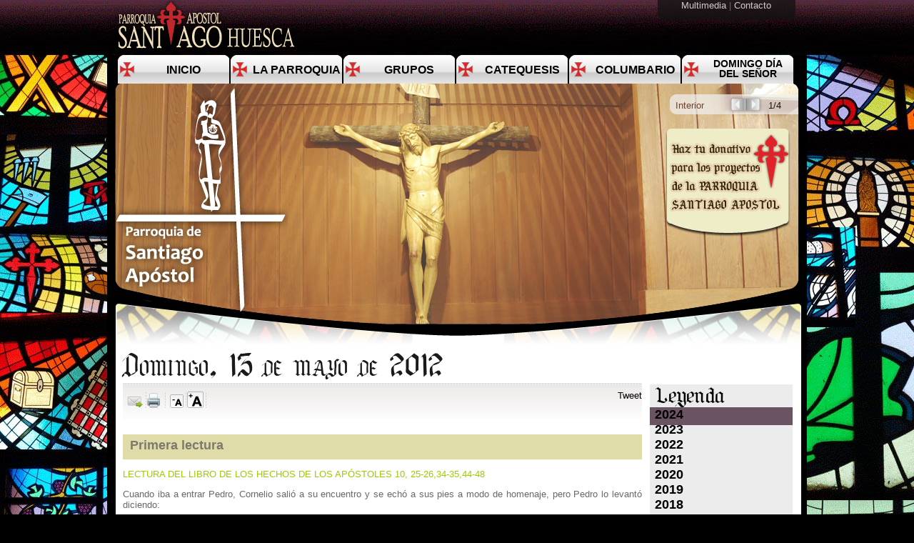

--- FILE ---
content_type: text/html; charset=utf-8
request_url: https://www.parroquiasantiagoapostol.org/domingo/16
body_size: 56850
content:


<!DOCTYPE html PUBLIC "-//W3C//DTD XHTML 1.0 Strict//EN" "http://www.w3.org/TR/xhtml1/DTD/xhtml1-strict.dtd">
<html xmlns="http://www.w3.org/1999/xhtml" xmlns:fb="http://ogp.me/ns/fb#" xml:lang="es">
<head><meta http-equiv="Content-Type" content="text/html; charset=utf-8" /><meta property="og:description" content="Lectura del día Domingo, 13 de mayo de 2012 de la Parroquia de Santiago Apostol de Huesca" /><meta property="og:title" content="Domingo, 13 de mayo de 2012" /><meta http-equiv="Content-Language" content="es" /><link href="/css/estilos.css" rel="stylesheet" type="text/css" /><link href="/superfish/superfish.css" rel="stylesheet" type="text/css" /><link href="/css/nivo-slider.css" rel="stylesheet" type="text/css" /><link href="/fancybox/jquery.fancybox-1.3.4.css" rel="stylesheet" type="text/css" />
    <script type="text/javascript" src="/js/jquery-1.7.1.min.js"></script>
    <script type="text/javascript" src="/js/jquery.easing.1.3.min.js"></script>
    <script type="text/javascript" src="/superfish/jquery.hoverIntent.min.js"></script>
    <script type="text/javascript" src="/fancybox/jquery.fancybox-1.3.4.min.js"></script>
    <script type="text/javascript" src="/superfish/superfish.min.js"></script>
    <script type="text/javascript" src="/js/jquery.nivo.slider.pack.js"></script>
    <script type="text/javascript" src="/js/jquery.imgpreload.min.js"></script>
    <script type="text/javascript">
        $(function () {
            $("ul.sf-menu").superfish({ autoArrows: false });
            $('#slider').nivoSlider({
                effect: "fade",
                controlNav: false,
                keyboardNav: false,
                pauseOnHover: false,
                animSpeed: 1000,
                pauseTime: 5000
            });
            $(".ventanaFancy").fancybox({
                titleShow: false,
                width: 800,
				height: 500,
				autoScale: false
                      
                
                          });
            $(".fotoFancy").fancybox({
                titlePosition: "over",
                padding: 0,
                margin: 20
            });
            $.imgpreload("/img/menu_parroquia.png");
            $("#antCarrusel").click(function (e) {
                $(".nivo-directionNav .nivo-prevNav").click();
                e.preventDefault();
            });
            $("#sigCarrusel").click(function (e) {
                $(".nivo-directionNav .nivo-nextNav").click();
                e.preventDefault();
            });
        });
    </script>
    
    <script type="text/javascript" src="/js/jquery.accordion.source.min.js"></script>
    <script type="text/javascript">
        $(function () {
            $(".acordeon").accordion();
        });
    </script>

	<style type="text/css">

 p.MsoNormal
	{margin-top:0cm;
	margin-right:0cm;
	margin-bottom:10.0pt;
	margin-left:0cm;
	line-height:115%;
	font-size:11.0pt;
	font-family:"Calibri","sans-serif";
	}
	</style>

    <script>
        (function (i, s, o, g, r, a, m) {
            i['GoogleAnalyticsObject'] = r; i[r] = i[r] || function () {
                (i[r].q = i[r].q || []).push(arguments)
            }, i[r].l = 1 * new Date(); a = s.createElement(o),
  m = s.getElementsByTagName(o)[0]; a.async = 1; a.src = g; m.parentNode.insertBefore(a, m)
        })(window, document, 'script', '//www.google-analytics.com/analytics.js', 'ga');

        ga('create', 'UA-50336346-1', 'parroquiasantiagoapostol.org');
        ga('send', 'pageview');

</script>

<style type="text/css">
.fb_edge_comment_widget { margin-left: -150px; }
.fbheader { overflow:hidden; }
#fb_like .fb_reset { display: none; }
</style><title>
	Domingo, 13 de mayo de 2012 - Parroquia Santiago Apostol
</title><meta name="description" content="Lectura del día Domingo, 13 de mayo de 2012 de la Parroquia de Santiago Apostol de Huesca" /><meta name="keywords" content="domingo, parroquia, Santiago, parroquia Santiago, Huesca" /></head>
<body style="background-image: url('/img/fondo_vidriera.jpg'); background-repeat:repeat-x;      background-color: #000000">
    
    <form method="post" action="./16" id="ctl01">
<div class="aspNetHidden">
<input type="hidden" name="__VIEWSTATE" id="__VIEWSTATE" value="/[base64]" />
</div>

<div class="aspNetHidden">

	<input type="hidden" name="__VIEWSTATEGENERATOR" id="__VIEWSTATEGENERATOR" value="E991385C" />
</div>
    <div class="barra_superior">
        <table width="960" align="center" border="0" cellpadding="0" cellspacing="0">
            <tr>
            <td style="width: 688px"><a href="/inicio" ><img src="/img/logo_texto_G.png" /></a></td>
                <td align="right" valign="top" style=" background-image:url('/img/fondo_sup.png'); background-repeat:no-repeat">
              
                   <a href="/multimedia">Multimedia </a> | 
              <a href="/contacto">Contacto </a> &nbsp;&nbsp;&nbsp;&nbsp; &nbsp;&nbsp;&nbsp;&nbsp;   </td>
            </tr>
        </table>
    </div>
    <div class="page">
        <div>
            <div id="menu" class="clear hideSkiplink" style="float: right; margin-right: 0px">
                
            <ul class="sf-menu"><li><a href="/" style="font-size:16px;margin-top:8px;">Inicio</a></li><li><a title="Información sobre la parroquia de Santiago" style="font-size:16px;margin-top:8px;">La Parroquia</a><ul><li><a href="/santiago-apostol">Santiago Apostol</a></li><li><a title="Historia de la parroquia" href="/historia">Historia</a></li><li><a href="/equipo-sacerdotal">Equipo Sacerdotal</a></li><li><a href="../pagina/3/Horarios-de-culto-y-sacramentos">Horarios de culto y sacramentos</a></li><li><a href="/organigrama">Organigrama</a></li><li><a href="../pagina/4/Objetivos">Objetivos</a></li><li><a href="/localizacion">Localización</a></li></ul></li><li><a title="Información para grupos" style="font-size:16px;margin-top:8px;">Grupos</a><ul><li><a href="../pagina/5/Caritas">Cáritas</a></li><li><a href="../pagina/6/Pascua-2012">Liturgia</a></li><li><a href="../pagina/7/Vida-Ascendente">Vida Ascendente</a></li><li><a title="Cofradia" href="../pagina/23/Cofradia-de-Santiago">Cofradia</a></li><li><a href="../pagina/8/Carismaticos">Carismáticos</a></li><li><a href="../pagina/9/Limpieza">Limpieza</a></li><li><a href="../pagina/10/Manos-Unidas">Manos unidas</a></li><li><a href="../pagina/11/Labores">Labores</a></li><li><a href="../pagina/13/Visitadores-enfermos">Visitadores enfermos</a></li><li><a href="../pagina/14/Grupo-matrimonios-Juan-Pablo-II">Matrimonio</a></li><li><a href="../pagina/15/Economia">Economía</a></li><li><a title="Grupo de jóvenes" href="../pagina/29/Grupo-de-jovenes">Grupo de jóvenes</a></li><li><a title="Grupo de Biblia" href="../pagina/30/Grupo-de-Biblia">Grupo de Biblia</a></li></ul></li><li><a href="/catequesis" style="font-size:16px;margin-top:8px;">Catequesis</a><ul><li><a href="/catequesis/1/Grupo-de-comunion-y-confirmacion">Confirmación</a></li><li><a href="/catequesis/2/Catequistas">Comunión</a></li><li><a href="/catequesis/3/Horarios">Horarios</a></li><li><a href="/catequesis/4/Catequesis-familiar">Catequesis familiar</a></li><li><a href="/catequesis/5/Reuniones-de-padres">Reuniones de padres</a></li><li><a href="/catequesis/7/Recursos-adjuntos">Recursos adjuntos</a></li></ul></li><li><a href="../pagina/31/Columbario" style="font-size:16px;margin-top:8px;">Columbario</a></li><li><a href="/domingo" style="font-size:14px;">Domingo día del Señor</a></li></ul></div>
            <div class="clear">
            </div>
            <div style="position: relative">
                <div id="slider" class="nivoSlider">
                    <img src="/img/carrusel/imagen5.jpg" alt="" title="#htmlcaption1" />
                    <img src="/img/carrusel/imagen2.jpg" alt="" title="#htmlcaption2" />
                    <img src="/img/carrusel/imagen3.jpg" alt="" title="#htmlcaption3" />
                    <img src="/img/carrusel/imagen6.jpg" alt="" title="#htmlcaption4" />
                
                </div>
                <div id="htmlcaption1" class="nivo-html-caption">
                    <table style="width: 100%">
                        <tr>
                            <td align="left">
                                <span style="color: #562316">Interior</span>
                            </td>
                            <td>
                                1/4
                            </td>
                        </tr>
                    </table>
                </div>
                <div id="htmlcaption2" class="nivo-html-caption">
                    <table style="width: 100%">
                        <tr>
                            <td align="left">
                                <span style="color: #562316">Fachada</span>
                            </td>
                            <td>
                                2/4
                            </td>
                        </tr>
                    </table>
                </div>
                <div id="htmlcaption3" class="nivo-html-caption">
                    <table style="width: 100%">
                        <tr>
                            <td align="left">
                                <span style="color: #562316">Retablo</span>
                            </td>
                            <td>
                                3/4
                            </td>
                        </tr>
                    </table>
                </div>
              <div id="htmlcaption4" class="nivo-html-caption">
                    <table style="width: 100%">
                        <tr>
                            <td align="left">
                                <span style="color: #562316">La iglesia </span>
                            </td>
                            <td>
                                4/4
                            </td>
                        </tr>
                    </table>
                </div>
                
                <div style="z-index: 20; position: absolute; top: 0px; margin-left: 10px">
                    <a href="/inicio" title="Volver a la página principal">
                        <img src="/img/logo.png" border="0" />
                    </a>
                </div> 
                <div style="z-index: 30; position: absolute; top: 45px; margin-right:5px; left: 761px;">
                    <a href="/puzzle-vidriera" title="Realiza un donativo">
                        <img src="/img/donativo.png" border="0" />
                    </a>
                </div>

                <div id="controlCarrusel" style="z-index: 28; position: absolute; top: 17px; margin-left: 870px">
                    <table border="0" cellpadding="0" cellspacing="0">
                        <tr>
                            <td>
                                <a id="antCarrusel" title="Anterior" href="#">
                                    <img src="/img/ant.png" border="0" />
                                </a>
                            </td>
                            <td>
                                <a id="sigCarrusel" title="Siguiente" href="#">
                                    <img src="/img/sig.png" border="0" />
                                </a>
                            </td>
                        </tr>
                    </table>
                </div>
                
                        <div style="z-index: 10; position: absolute; top: -7px; margin-left: -3px">
                            <img src="/img/fondo_interior.png" border="0" />
                        </div>
                    
            </div>
        </div>
        <div id="divContenido" class="mainContenido clear">
            
            
    <div class="contenidoIzq" style="width: 727px">
        <h2>
            <span id="MainContent_lblTitulo">Domingo, 13 de mayo de 2012</span>
        </h2>
        
                
<script type="text/javascript" src="/js/zoomLetras-0.4-jquery-min.js"></script>
<script type="text/javascript">
    $(function () {
        $("#MainContent_lblLectura1, #MainContent_lblLectura2, #MainContent_lblComentarios").zoomLetras("MainContent_btnsContenido_hlkDisminuir", "MainContent_btnsContenido_hlkAumentar", { minimo: 12, maximo: 30, salto: 4 });
        $("#MainContent_btnsContenido_hlkEnviar").fancybox({
            type: "iframe",
            scrolling: "no",
            titleShow: false,
            width: 400,
            height: 360,
            autoScale: false
        });
    });
</script>
<div id="controlRedesSociales" class="redesSociales" style="background-image:url('/img/fondoRS.png'); background-repeat:repeat-x; height: 62px; padding-top:10px; padding-left:5px
">
    <div class="floatL">
        <a id="MainContent_btnsContenido_hlkEnviar" href="../enviar/domingo/16/" target="_blank"><img id="MainContent_btnsContenido_imgEnviar" src="../img/iconos/send.png" /></a>
    </div>
    <div class="floatL">
        <a id="MainContent_btnsContenido_hlkImprimir" onclick="window.open(&#39;/imprimir/domingo/16/&#39;,&#39;Imprimir&#39;,&#39;width=640,scrollbars=yes&#39;);return false;" href="../controles/#"><img id="MainContent_btnsContenido_imgImprimir" src="../img/iconos/print.png" /></a>
    </div>
    <div class="floatL">
        <a id="MainContent_btnsContenido_hlkDisminuir" href="../controles/#"><img id="MainContent_btnsContenido_imgDisminur" src="../img/iconos/a-.png" /></a>
    </div>
    <div class="floatL">
        <a id="MainContent_btnsContenido_hlkAumentar" href="../controles/#"><img id="MainContent_btnsContenido_imgAumentar" src="../img/iconos/a_mas.png" /></a>
    </div>
    <div class="floatR">
        <script type="text/javascript" src="http://platform.twitter.com/widgets.js"></script>
        <a href="http://twitter.com/share" class="twitter-share-button" data-url="https://www.parroquiasantiagoapostol.org/domingo/16"
            data-count="horizontal" data-lang="es">Tweet</a>
    </div>
    <div class="floatR">
        <script type="text/javascript" src="https://apis.google.com/js/plusone.js">
            { lang: 'es' }
        </script>
        <g:plusone href="https://www.parroquiasantiagoapostol.org/domingo/16" size="medium"></g:plusone>
    </div>
    <div class="floatR">
        <div id="fb-root">
        </div>
        <script type="text/javascript">
            (function (d, s, id) {
                var js, fjs = d.getElementsByTagName(s)[0];
                if (d.getElementById(id)) return;
                js = d.createElement(s); js.id = id;
                js.src = "//connect.facebook.net/es_ES/all.js#xfbml=1&appId=220847534602458";
                fjs.parentNode.insertBefore(js, fjs);
            } (document, 'script', 'facebook-jssdk'));
        </script>
        <fb:like href="https://www.parroquiasantiagoapostol.org/domingo/16" send="true" layout="button_count" width="200"
            show_faces="true"></fb:like>
    </div>
</div>

                <div class="clear">
                </div>
                <div class="divCabeceraNoticiasSeccion">
                    Primera lectura
                </div>
                <div style="text-align: justify">
                    <span id="MainContent_lblLectura1"><p><span style="color: #99cc00;">LECTURA DEL LIBRO DE LOS HECHOS DE LOS AP&#211;STOLES 10, 25-26,34-35,44-48</span></p>               <p>Cuando iba a entrar Pedro, Cornelio sali&#243;  a su encuentro y se ech&#243; a sus pies a modo de homenaje, pero Pedro lo  levant&#243; diciendo: </p>               <p>-- Lev&#225;ntate, que soy un hombre como t&#250; </p>               <p>Pedro tom&#243; la palabra y dijo: </p>               <p>-- Est&#225; claro que Dios no hace distinciones: acepta al que lo teme y practica la justicia, sea de la naci&#243;n que sea. </p>               <p>Todav&#237;a estaba hablando Pedro, cuando  cay&#243; el Esp&#237;ritu Santo sobre todos los que escuchaban sus palabras. Al  o&#237;rlos hablar en lenguas extra&#241;as y proclamar la grandeza de Dios, los  creyentes circuncisos, que hab&#237;an venido con Pedro, se sorprendieron de  que el don del Esp&#237;ritu Santo se derramara tambi&#233;n sobre los gentiles.  Pedro a&#241;adi&#243;:</p>               <p>-- &#191;Se puede negar el agua del bautismo a los que han recibido el Esp&#237;ritu Santo igual que nosotros? </p>               <p>Y mand&#243; bautizarlos en el nombre de Jesucristo. Le rogaron que se quedara unos d&#237;as con ellos.</p>               <p>Palabra de Dios</p>           <p><br /></p></span>
                    <br />
                    &nbsp;</div>
                <div class="divCabeceraNoticiasSeccion">
                    Segunda lectura
                </div>
                <div style="text-align: justify">
                    <span id="MainContent_lblLectura2"><p><span style="color: #99cc00;">LECTURA DE LA PRIMERA CARTA DEL AP&#211;STOL SAN JUAN 4,7-10</span></p>               <p>Queridos hermanos: </p>               <p>Am&#233;monos unos a otros, ya que el amor es  de Dios, y todo el que me ama ha nacido de Dios y conoce a Dios. Quien  no ama no ha conocido a Dios, porque Dios es amor. En esto se manifest&#243;  el amor que Dios nos tiene en que Dios mand&#243; al mundo a su Hijo &#250;nico,  para que vivamos por medio de &#233;l. En esto consiste el amor: no en que  nosotros hayamos amado a Dios, sino en que &#233;l nos am&#243; y nos envi&#243; a su  Hijo, como v&#237;ctima de propiciaci&#243;n por nuestros pecados.</p>               <p>Palabra de Dios</p></span>
                    <br />
                    &nbsp;
                </div>
                <div class="divCabeceraNoticiasSeccion">
                    Evangelio
                </div>
                <div style="text-align: justify">
                    <span id="MainContent_lblEvangelio"><span style="color: #99cc00;">LECTURA DEL SANTO EVANGELIO SEG&#218;N SAN JUAN  15, 9- 17                </span><p>En aquel tiempo dijo Jes&#250;s a sus disc&#237;pulos: </p>               <p>-- Como el Padre me ha amado, as&#237; os he  amado yo; permaneced en mi amor. Si guard&#225;is mis mandamientos,  permanecer&#233;is en mi amor; lo mismo que yo he guardado los mandamientos  de mi Padre y permanezco en su amor. Os he hablado de esto para que mi  alegr&#237;a est&#233; en vosotros, y vuestra alegr&#237;a llegue a plenitud. Este es  mi mandamiento: que os am&#233;is unos a otros como yo os he amado. Nadie  tiene amor m&#225;s grande que el que da la vida por sus amigos. Vosotros  sois mis amigos, si hac&#233;is lo que yo os mando. Ya no os llamo siervos,  porque el siervo no sabe lo que hace su se&#241;or: a vosotros os llamo  amigos, porque todo lo que he o&#237;do a mi Padre os lo he dado a conocer.  No sois vosotros los que me hab&#233;is elegido, soy yo quien os he elegido; y  os he destinado para que vay&#225;is y deis fruto, y vuestro fruto dure. De  modo que lo que pid&#225;is al Padre en mi nombre, os lo d&#233;. Esto os mando:  que os am&#233;is unos a otros.</p>               <p>Palabra del Se&#241;or</p></span>
                    <br />
                    &nbsp;
                </div>
                <div class="divCabeceraNoticiasSeccion">
                    Comentarios
                </div>
                <div style="text-align: justify">
                    <span id="MainContent_lblComentarios"><div style="text-align: center;"><span style="color: #99cc00;">EL NOS AMO PRIMERO</span><br /><div style="text-align: left;"><br />&nbsp;&nbsp; "En esto consiste el Amor: no en que nosotros hayamos amado a Dios, sino en que El nos amo primero". Este vers&#237;culo de la primera carta del ap&#243;stol San Juan, deber&#237;amos de tenerlo marcado a fuego en nuestro coraz&#243;n. Tal vez sea uno de los vers&#237;culos&nbsp; que m&#225;s alegr&#237;a de la buena, nos puede dar. Se nos declara que el Amor de Dios hac&#237;a cada uno de nosotros, es fundamento y condici&#243;n de nuestra existencia. podemos decir, que si El no nos hubiese amado primero, nosotros no tendr&#237;amos posibilidad de amarle; porque el amor del hombre hac&#237;a Dios, no es sino una correspondencia agradecida al Amor que hemos experimentado de El hac&#237;a nosotros.<br /><br />&nbsp;&nbsp; La revelaci&#243;n de Dios es la revelaci&#243;n del Amor, porqueDios es Amor. la referencia para que nosotros amemos, siempre ser&#225; El. El al crearnos ha puesto en nosotros la capacidad para amar.<br /><br />&nbsp;&nbsp; Dios es Amor. Nosotros no somos Amor. Si El nos ama nosotros podremos Amar.<br /><br />&nbsp;&nbsp; Todo esto y m&#225;s significa que el nos ha amado primero</div></div></span>
                    <br />
                    &nbsp;
                </div>
            
    </div>
    <div style="background-color: #ececec; margin-top: 90px; float: right; width: 200px;
        height: 500px; vertical-align: top">
        <span class="leyenda">Leyenda</span>
        <div class="acordeonDer">
            <ul class="acordeon"><li><a href="#2024">2024</a><ul><li><a href="#2024_5">Mayo</a><ul><li><a href="611">Día 5</a></li></ul></li><li><a href="#2024_4">Abril</a><ul><li><a href="610">Día 28</a></li><li><a href="609">Día 21</a></li><li><a href="608">Día 14</a></li><li><a href="607">Día 7</a></li></ul></li><li><a href="#2024_3">Marzo</a><ul><li><a href="606">Día 31</a></li><li><a href="605">Día 24</a></li><li><a href="604">Día 17</a></li><li><a href="603">Día 10</a></li><li><a href="602">Día 3</a></li></ul></li><li><a href="#2024_2">Febrero</a><ul><li><a href="601">Día 25</a></li><li><a href="600">Día 18</a></li><li><a href="599">Día 11</a></li><li><a href="598">Día 4</a></li></ul></li><li><a href="#2024_1">Enero</a><ul><li><a href="597">Día 28</a></li><li><a href="596">Día 21</a></li><li><a href="595">Día 14</a></li><li><a href="594">Día 7</a></li></ul></li></ul></li><li><a href="#2023">2023</a><ul><li><a href="#2023_12">Diciembre</a><ul><li><a href="593">Día 31</a></li><li><a href="592">Día 24</a></li><li><a href="591">Día 17</a></li><li><a href="590">Día 10</a></li><li><a href="589">Día 3</a></li></ul></li><li><a href="#2023_11">Noviembre</a><ul><li><a href="588">Día 26</a></li><li><a href="587">Día 19</a></li><li><a href="586">Día 12</a></li><li><a href="585">Día 5</a></li></ul></li><li><a href="#2023_10">Octubre</a><ul><li><a href="584">Día 29</a></li><li><a href="583">Día 22</a></li><li><a href="582">Día 15</a></li><li><a href="581">Día 8</a></li><li><a href="580">Día 1</a></li></ul></li><li><a href="#2023_9">Septiembre</a><ul><li><a href="579">Día 24</a></li><li><a href="578">Día 17</a></li><li><a href="577">Día 10</a></li><li><a href="576">Día 3</a></li></ul></li><li><a href="#2023_8">Agosto</a><ul><li><a href="575">Día 27</a></li><li><a href="574">Día 20</a></li><li><a href="573">Día 13</a></li><li><a href="572">Día 6</a></li></ul></li><li><a href="#2023_7">Julio</a><ul><li><a href="571">Día 30</a></li><li><a href="570">Día 23</a></li><li><a href="569">Día 16</a></li><li><a href="568">Día 9</a></li><li><a href="567">Día 2</a></li></ul></li><li><a href="#2023_6">Junio</a><ul><li><a href="566">Día 25</a></li><li><a href="565">Día 18</a></li><li><a href="564">Día 11</a></li><li><a href="563">Día 4</a></li></ul></li><li><a href="#2023_5">Mayo</a><ul><li><a href="562">Día 28</a></li><li><a href="561">Día 21</a></li><li><a href="560">Día 14</a></li><li><a href="559">Día 7</a></li></ul></li><li><a href="#2023_4">Abril</a><ul><li><a href="558">Día 30</a></li><li><a href="557">Día 23</a></li><li><a href="556">Día 16</a></li><li><a href="555">Día 9</a></li><li><a href="554">Día 2</a></li></ul></li><li><a href="#2023_3">Marzo</a><ul><li><a href="553">Día 26</a></li><li><a href="552">Día 19</a></li><li><a href="551">Día 12</a></li><li><a href="550">Día 5</a></li></ul></li><li><a href="#2023_2">Febrero</a><ul><li><a href="549">Día 26</a></li><li><a href="548">Día 19</a></li><li><a href="547">Día 12</a></li><li><a href="546">Día 5</a></li></ul></li><li><a href="#2023_1">Enero</a><ul><li><a href="545">Día 29</a></li><li><a href="544">Día 22</a></li><li><a href="543">Día 15</a></li><li><a href="542">Día 8</a></li><li><a href="541">Día 1</a></li></ul></li></ul></li><li><a href="#2022">2022</a><ul><li><a href="#2022_12">Diciembre</a><ul><li><a href="540">Día 25</a></li><li><a href="539">Día 18</a></li><li><a href="538">Día 11</a></li><li><a href="537">Día 4</a></li></ul></li><li><a href="#2022_11">Noviembre</a><ul><li><a href="536">Día 27</a></li><li><a href="535">Día 20</a></li><li><a href="534">Día 13</a></li><li><a href="533">Día 6</a></li></ul></li><li><a href="#2022_10">Octubre</a><ul><li><a href="532">Día 30</a></li><li><a href="531">Día 23</a></li><li><a href="530">Día 16</a></li><li><a href="529">Día 9</a></li><li><a href="528">Día 2</a></li></ul></li><li><a href="#2022_9">Septiembre</a><ul><li><a href="527">Día 25</a></li><li><a href="526">Día 18</a></li><li><a href="525">Día 11</a></li><li><a href="524">Día 4</a></li></ul></li><li><a href="#2022_8">Agosto</a><ul><li><a href="523">Día 28</a></li><li><a href="522">Día 21</a></li><li><a href="521">Día 14</a></li><li><a href="520">Día 7</a></li></ul></li><li><a href="#2022_7">Julio</a><ul><li><a href="519">Día 31</a></li><li><a href="518">Día 24</a></li><li><a href="517">Día 17</a></li><li><a href="516">Día 10</a></li><li><a href="515">Día 3</a></li></ul></li><li><a href="#2022_6">Junio</a><ul><li><a href="514">Día 26</a></li><li><a href="513">Día 19</a></li><li><a href="512">Día 12</a></li><li><a href="511">Día 5</a></li></ul></li><li><a href="#2022_5">Mayo</a><ul><li><a href="510">Día 29</a></li><li><a href="509">Día 22</a></li><li><a href="508">Día 15</a></li><li><a href="507">Día 8</a></li><li><a href="506">Día 1</a></li></ul></li><li><a href="#2022_4">Abril</a><ul><li><a href="505">Día 24</a></li><li><a href="504">Día 17</a></li><li><a href="503">Día 10</a></li><li><a href="502">Día 3</a></li></ul></li><li><a href="#2022_3">Marzo</a><ul><li><a href="501">Día 27</a></li><li><a href="500">Día 20</a></li><li><a href="499">Día 13</a></li><li><a href="498">Día 6</a></li></ul></li><li><a href="#2022_2">Febrero</a><ul><li><a href="497">Día 27</a></li><li><a href="496">Día 20</a></li><li><a href="495">Día 13</a></li><li><a href="494">Día 6</a></li></ul></li><li><a href="#2022_1">Enero</a><ul><li><a href="493">Día 30</a></li><li><a href="492">Día 23</a></li><li><a href="491">Día 16</a></li><li><a href="490">Día 9</a></li><li><a href="489">Día 2</a></li></ul></li></ul></li><li><a href="#2021">2021</a><ul><li><a href="#2021_12">Diciembre</a><ul><li><a href="488">Día 26</a></li><li><a href="487">Día 19</a></li><li><a href="486">Día 12</a></li><li><a href="485">Día 5</a></li></ul></li><li><a href="#2021_11">Noviembre</a><ul><li><a href="484">Día 28</a></li><li><a href="483">Día 21</a></li><li><a href="482">Día 14</a></li><li><a href="481">Día 7</a></li></ul></li><li><a href="#2021_10">Octubre</a><ul><li><a href="480">Día 31</a></li><li><a href="479">Día 24</a></li><li><a href="478">Día 17</a></li><li><a href="477">Día 10</a></li><li><a href="476">Día 3</a></li></ul></li><li><a href="#2021_9">Septiembre</a><ul><li><a href="475">Día 26</a></li><li><a href="474">Día 19</a></li><li><a href="473">Día 12</a></li><li><a href="472">Día 5</a></li></ul></li><li><a href="#2021_8">Agosto</a><ul><li><a href="471">Día 29</a></li><li><a href="470">Día 22</a></li><li><a href="469">Día 15</a></li><li><a href="468">Día 8</a></li><li><a href="467">Día 1</a></li></ul></li><li><a href="#2021_7">Julio</a><ul><li><a href="466">Día 25</a></li><li><a href="465">Día 18</a></li><li><a href="464">Día 11</a></li><li><a href="463">Día 4</a></li></ul></li><li><a href="#2021_6">Junio</a><ul><li><a href="462">Día 27</a></li><li><a href="461">Día 20</a></li><li><a href="460">Día 13</a></li><li><a href="459">Día 6</a></li></ul></li><li><a href="#2021_5">Mayo</a><ul><li><a href="458">Día 30</a></li><li><a href="457">Día 23</a></li><li><a href="456">Día 16</a></li><li><a href="455">Día 9</a></li><li><a href="454">Día 2</a></li></ul></li><li><a href="#2021_4">Abril</a><ul><li><a href="453">Día 25</a></li><li><a href="452">Día 18</a></li><li><a href="451">Día 11</a></li><li><a href="450">Día 4</a></li></ul></li><li><a href="#2021_3">Marzo</a><ul><li><a href="449">Día 28</a></li><li><a href="448">Día 21</a></li><li><a href="447">Día 14</a></li><li><a href="446">Día 7</a></li></ul></li><li><a href="#2021_2">Febrero</a><ul><li><a href="445">Día 28</a></li><li><a href="444">Día 21</a></li><li><a href="443">Día 14</a></li><li><a href="442">Día 7</a></li></ul></li><li><a href="#2021_1">Enero</a><ul><li><a href="441">Día 31</a></li><li><a href="440">Día 24</a></li><li><a href="439">Día 16</a></li><li><a href="438">Día 10</a></li><li><a href="437">Día 3</a></li></ul></li></ul></li><li><a href="#2020">2020</a><ul><li><a href="#2020_12">Diciembre</a><ul><li><a href="436">Día 27</a></li><li><a href="435">Día 20</a></li><li><a href="434">Día 13</a></li><li><a href="433">Día 6</a></li></ul></li><li><a href="#2020_11">Noviembre</a><ul><li><a href="432">Día 29</a></li><li><a href="431">Día 22</a></li><li><a href="430">Día 15</a></li><li><a href="429">Día 8</a></li><li><a href="427">Día 1</a></li></ul></li><li><a href="#2020_10">Octubre</a><ul><li><a href="426">Día 25</a></li><li><a href="425">Día 18</a></li><li><a href="424">Día 11</a></li><li><a href="423">Día 4</a></li></ul></li><li><a href="#2020_9">Septiembre</a><ul><li><a href="422">Día 27</a></li><li><a href="421">Día 20</a></li><li><a href="420">Día 13</a></li><li><a href="419">Día 6</a></li></ul></li><li><a href="#2020_8">Agosto</a><ul><li><a href="418">Día 30</a></li><li><a href="417">Día 23</a></li><li><a href="416">Día 16</a></li><li><a href="415">Día 9</a></li><li><a href="414">Día 2</a></li></ul></li><li><a href="#2020_7">Julio</a><ul><li><a href="413">Día 26</a></li><li><a href="412">Día 19</a></li><li><a href="411">Día 12</a></li><li><a href="410">Día 5</a></li></ul></li><li><a href="#2020_6">Junio</a><ul><li><a href="409">Día 28</a></li><li><a href="408">Día 21</a></li><li><a href="407">Día 14</a></li><li><a href="406">Día 7</a></li></ul></li><li><a href="#2020_5">Mayo</a><ul><li><a href="405">Día 31</a></li><li><a href="404">Día 24</a></li><li><a href="403">Día 17</a></li><li><a href="402">Día 10</a></li><li><a href="401">Día 3</a></li></ul></li><li><a href="#2020_4">Abril</a><ul><li><a href="400">Día 26</a></li><li><a href="399">Día 19</a></li><li><a href="398">Día 12</a></li><li><a href="397">Día 5</a></li></ul></li><li><a href="#2020_3">Marzo</a><ul><li><a href="396">Día 29</a></li><li><a href="394">Día 22</a></li><li><a href="392">Día 15</a></li><li><a href="390">Día 8</a></li><li><a href="389">Día 1</a></li></ul></li><li><a href="#2020_2">Febrero</a><ul><li><a href="388">Día 23</a></li><li><a href="387">Día 16</a></li><li><a href="386">Día 9</a></li><li><a href="385">Día 2</a></li></ul></li><li><a href="#2020_1">Enero</a><ul><li><a href="384">Día 26</a></li><li><a href="383">Día 19</a></li><li><a href="381">Día 12</a></li><li><a href="382">Día 12</a></li><li><a href="379">Día 5</a></li></ul></li></ul></li><li><a href="#2019">2019</a><ul><li><a href="#2019_12">Diciembre</a><ul><li><a href="378">Día 29</a></li><li><a href="377">Día 22</a></li><li><a href="376">Día 15</a></li><li><a href="375">Día 8</a></li><li><a href="374">Día 1</a></li></ul></li><li><a href="#2019_11">Noviembre</a><ul><li><a href="372">Día 24</a></li><li><a href="373">Día 24</a></li><li><a href="371">Día 17</a></li><li><a href="370">Día 10</a></li><li><a href="369">Día 3</a></li></ul></li><li><a href="#2019_10">Octubre</a><ul><li><a href="368">Día 27</a></li><li><a href="367">Día 20</a></li><li><a href="366">Día 13</a></li><li><a href="365">Día 6</a></li></ul></li><li><a href="#2019_9">Septiembre</a><ul><li><a href="364">Día 29</a></li><li><a href="363">Día 22</a></li><li><a href="362">Día 15</a></li><li><a href="361">Día 8</a></li><li><a href="360">Día 1</a></li></ul></li><li><a href="#2019_8">Agosto</a><ul><li><a href="359">Día 25</a></li><li><a href="358">Día 18</a></li><li><a href="357">Día 11</a></li><li><a href="356">Día 4</a></li></ul></li><li><a href="#2019_7">Julio</a><ul><li><a href="355">Día 28</a></li><li><a href="354">Día 21</a></li><li><a href="353">Día 14</a></li><li><a href="352">Día 7</a></li></ul></li><li><a href="#2019_6">Junio</a><ul><li><a href="351">Día 30</a></li><li><a href="350">Día 23</a></li><li><a href="349">Día 16</a></li><li><a href="348">Día 9</a></li><li><a href="347">Día 2</a></li></ul></li><li><a href="#2019_5">Mayo</a><ul><li><a href="346">Día 26</a></li><li><a href="345">Día 19</a></li><li><a href="344">Día 12</a></li><li><a href="343">Día 5</a></li></ul></li><li><a href="#2019_4">Abril</a><ul><li><a href="342">Día 28</a></li><li><a href="341">Día 21</a></li><li><a href="340">Día 14</a></li><li><a href="339">Día 7</a></li></ul></li><li><a href="#2019_3">Marzo</a><ul><li><a href="337">Día 31</a></li><li><a href="338">Día 31</a></li><li><a href="336">Día 24</a></li><li><a href="335">Día 17</a></li><li><a href="334">Día 10</a></li><li><a href="333">Día 3</a></li></ul></li><li><a href="#2019_2">Febrero</a><ul><li><a href="331">Día 24</a></li><li><a href="328">Día 17</a></li><li><a href="327">Día 10</a></li><li><a href="326">Día 3</a></li></ul></li><li><a href="#2019_1">Enero</a><ul><li><a href="325">Día 27</a></li><li><a href="323">Día 20</a></li><li><a href="322">Día 13</a></li><li><a href="321">Día 6</a></li></ul></li></ul></li><li><a href="#2018">2018</a><ul><li><a href="#2018_12">Diciembre</a><ul><li><a href="320">Día 30</a></li><li><a href="319">Día 16</a></li></ul></li><li><a href="#2018_11">Noviembre</a><ul><li><a href="318">Día 25</a></li><li><a href="317">Día 18</a></li><li><a href="316">Día 11</a></li><li><a href="315">Día 4</a></li></ul></li><li><a href="#2018_10">Octubre</a><ul><li><a href="314">Día 28</a></li><li><a href="313">Día 21</a></li><li><a href="312">Día 14</a></li><li><a href="311">Día 7</a></li></ul></li><li><a href="#2018_9">Septiembre</a><ul><li><a href="310">Día 30</a></li><li><a href="309">Día 23</a></li><li><a href="308">Día 16</a></li><li><a href="307">Día 9</a></li><li><a href="306">Día 2</a></li></ul></li><li><a href="#2018_8">Agosto</a><ul><li><a href="305">Día 26</a></li><li><a href="304">Día 19</a></li><li><a href="303">Día 12</a></li><li><a href="302">Día 5</a></li></ul></li><li><a href="#2018_7">Julio</a><ul><li><a href="301">Día 29</a></li><li><a href="300">Día 22</a></li><li><a href="299">Día 15</a></li><li><a href="298">Día 8</a></li><li><a href="297">Día 1</a></li></ul></li><li><a href="#2018_6">Junio</a><ul><li><a href="296">Día 24</a></li><li><a href="295">Día 17</a></li><li><a href="294">Día 10</a></li><li><a href="293">Día 3</a></li></ul></li><li><a href="#2018_5">Mayo</a><ul><li><a href="292">Día 27</a></li><li><a href="291">Día 20</a></li><li><a href="290">Día 13</a></li><li><a href="289">Día 6</a></li></ul></li><li><a href="#2018_4">Abril</a><ul><li><a href="288">Día 29</a></li><li><a href="287">Día 22</a></li><li><a href="286">Día 15</a></li><li><a href="285">Día 8</a></li><li><a href="284">Día 1</a></li></ul></li><li><a href="#2018_3">Marzo</a><ul><li><a href="283">Día 25</a></li><li><a href="282">Día 18</a></li><li><a href="281">Día 11</a></li><li><a href="280">Día 4</a></li></ul></li><li><a href="#2018_2">Febrero</a><ul><li><a href="279">Día 25</a></li><li><a href="278">Día 18</a></li><li><a href="277">Día 11</a></li><li><a href="276">Día 4</a></li></ul></li><li><a href="#2018_1">Enero</a><ul><li><a href="275">Día 28</a></li><li><a href="274">Día 21</a></li><li><a href="273">Día 14</a></li><li><a href="272">Día 7</a></li></ul></li></ul></li><li><a href="#2017">2017</a><ul><li><a href="#2017_12">Diciembre</a><ul><li><a href="271">Día 31</a></li><li><a href="270">Día 24</a></li><li><a href="269">Día 17</a></li><li><a href="268">Día 10</a></li><li><a href="267">Día 3</a></li></ul></li><li><a href="#2017_11">Noviembre</a><ul><li><a href="266">Día 26</a></li><li><a href="265">Día 19</a></li><li><a href="264">Día 12</a></li><li><a href="263">Día 5</a></li></ul></li><li><a href="#2017_10">Octubre</a><ul><li><a href="262">Día 29</a></li><li><a href="261">Día 22</a></li><li><a href="260">Día 15</a></li><li><a href="259">Día 8</a></li><li><a href="258">Día 1</a></li></ul></li><li><a href="#2017_9">Septiembre</a><ul><li><a href="257">Día 24</a></li><li><a href="256">Día 17</a></li><li><a href="255">Día 10</a></li><li><a href="254">Día 3</a></li></ul></li><li><a href="#2017_8">Agosto</a><ul><li><a href="253">Día 27</a></li><li><a href="252">Día 20</a></li><li><a href="251">Día 13</a></li><li><a href="250">Día 6</a></li></ul></li><li><a href="#2017_7">Julio</a><ul><li><a href="249">Día 30</a></li><li><a href="248">Día 23</a></li><li><a href="247">Día 16</a></li><li><a href="246">Día 9</a></li><li><a href="245">Día 2</a></li></ul></li><li><a href="#2017_6">Junio</a><ul><li><a href="244">Día 25</a></li><li><a href="243">Día 18</a></li><li><a href="242">Día 11</a></li><li><a href="241">Día 4</a></li></ul></li><li><a href="#2017_5">Mayo</a><ul><li><a href="240">Día 28</a></li><li><a href="239">Día 21</a></li><li><a href="238">Día 14</a></li><li><a href="237">Día 7</a></li></ul></li><li><a href="#2017_4">Abril</a><ul><li><a href="236">Día 30</a></li><li><a href="235">Día 23</a></li><li><a href="234">Día 16</a></li><li><a href="233">Día 9</a></li><li><a href="232">Día 2</a></li></ul></li><li><a href="#2017_3">Marzo</a><ul><li><a href="231">Día 26</a></li><li><a href="230">Día 19</a></li><li><a href="229">Día 12</a></li><li><a href="228">Día 5</a></li></ul></li><li><a href="#2017_2">Febrero</a><ul><li><a href="227">Día 26</a></li><li><a href="226">Día 19</a></li><li><a href="225">Día 12</a></li><li><a href="224">Día 5</a></li></ul></li><li><a href="#2017_1">Enero</a><ul><li><a href="223">Día 29</a></li><li><a href="222">Día 22</a></li><li><a href="221">Día 15</a></li><li><a href="220">Día 8</a></li><li><a href="219">Día 1</a></li></ul></li></ul></li><li><a href="#2016">2016</a><ul><li><a href="#2016_12">Diciembre</a><ul><li><a href="218">Día 25</a></li><li><a href="217">Día 18</a></li><li><a href="216">Día 11</a></li><li><a href="215">Día 4</a></li></ul></li><li><a href="#2016_11">Noviembre</a><ul><li><a href="213">Día 27</a></li><li><a href="214">Día 27</a></li><li><a href="212">Día 20</a></li><li><a href="211">Día 13</a></li><li><a href="210">Día 6</a></li></ul></li><li><a href="#2016_10">Octubre</a><ul><li><a href="209">Día 30</a></li><li><a href="208">Día 23</a></li><li><a href="207">Día 16</a></li><li><a href="206">Día 9</a></li><li><a href="205">Día 2</a></li></ul></li><li><a href="#2016_9">Septiembre</a><ul><li><a href="204">Día 25</a></li><li><a href="203">Día 18</a></li><li><a href="202">Día 11</a></li><li><a href="201">Día 4</a></li></ul></li><li><a href="#2016_8">Agosto</a><ul><li><a href="200">Día 28</a></li><li><a href="199">Día 21</a></li><li><a href="198">Día 14</a></li><li><a href="197">Día 7</a></li></ul></li><li><a href="#2016_7">Julio</a><ul><li><a href="196">Día 31</a></li><li><a href="195">Día 24</a></li><li><a href="194">Día 17</a></li><li><a href="193">Día 10</a></li><li><a href="192">Día 3</a></li></ul></li><li><a href="#2016_6">Junio</a><ul><li><a href="191">Día 26</a></li><li><a href="190">Día 19</a></li><li><a href="189">Día 12</a></li><li><a href="188">Día 5</a></li></ul></li><li><a href="#2016_5">Mayo</a><ul><li><a href="187">Día 29</a></li><li><a href="186">Día 22</a></li><li><a href="185">Día 15</a></li><li><a href="184">Día 8</a></li><li><a href="183">Día 1</a></li></ul></li><li><a href="#2016_4">Abril</a><ul><li><a href="182">Día 24</a></li><li><a href="181">Día 17</a></li><li><a href="180">Día 10</a></li><li><a href="179">Día 3</a></li></ul></li><li><a href="#2016_3">Marzo</a><ul><li><a href="178">Día 27</a></li><li><a href="177">Día 20</a></li><li><a href="176">Día 13</a></li><li><a href="175">Día 6</a></li></ul></li><li><a href="#2016_2">Febrero</a><ul><li><a href="174">Día 28</a></li><li><a href="173">Día 21</a></li><li><a href="172">Día 14</a></li><li><a href="171">Día 7</a></li></ul></li><li><a href="#2016_1">Enero</a><ul><li><a href="170">Día 31</a></li><li><a href="169">Día 24</a></li><li><a href="168">Día 17</a></li><li><a href="167">Día 10</a></li><li><a href="166">Día 3</a></li></ul></li></ul></li><li><a href="#2015">2015</a><ul><li><a href="#2015_12">Diciembre</a><ul><li><a href="165">Día 27</a></li><li><a href="164">Día 20</a></li><li><a href="163">Día 13</a></li><li><a href="162">Día 6</a></li></ul></li><li><a href="#2015_11">Noviembre</a><ul><li><a href="161">Día 29</a></li><li><a href="160">Día 22</a></li><li><a href="159">Día 15</a></li><li><a href="158">Día 8</a></li><li><a href="157">Día 1</a></li></ul></li><li><a href="#2015_10">Octubre</a><ul><li><a href="156">Día 25</a></li><li><a href="155">Día 18</a></li><li><a href="154">Día 11</a></li><li><a href="153">Día 4</a></li></ul></li><li><a href="#2015_9">Septiembre</a><ul><li><a href="152">Día 27</a></li><li><a href="151">Día 20</a></li><li><a href="150">Día 13</a></li><li><a href="149">Día 6</a></li></ul></li><li><a href="#2015_8">Agosto</a><ul><li><a href="148">Día 30</a></li><li><a href="147">Día 23</a></li><li><a href="146">Día 16</a></li><li><a href="145">Día 9</a></li><li><a href="144">Día 2</a></li></ul></li><li><a href="#2015_7">Julio</a><ul><li><a href="143">Día 26</a></li><li><a href="142">Día 19</a></li><li><a href="141">Día 12</a></li><li><a href="140">Día 5</a></li></ul></li><li><a href="#2015_6">Junio</a><ul><li><a href="139">Día 28</a></li><li><a href="138">Día 21</a></li><li><a href="137">Día 14</a></li><li><a href="136">Día 7</a></li></ul></li><li><a href="#2015_5">Mayo</a><ul><li><a href="135">Día 31</a></li><li><a href="134">Día 24</a></li><li><a href="133">Día 17</a></li><li><a href="132">Día 10</a></li><li><a href="131">Día 3</a></li></ul></li><li><a href="#2015_4">Abril</a><ul><li><a href="130">Día 26</a></li><li><a href="129">Día 12</a></li><li><a href="128">Día 5</a></li></ul></li><li><a href="#2015_3">Marzo</a><ul><li><a href="127">Día 29</a></li><li><a href="126">Día 22</a></li><li><a href="125">Día 15</a></li><li><a href="124">Día 8</a></li><li><a href="123">Día 1</a></li></ul></li><li><a href="#2015_2">Febrero</a><ul><li><a href="122">Día 22</a></li><li><a href="121">Día 15</a></li><li><a href="120">Día 8</a></li><li><a href="119">Día 1</a></li></ul></li><li><a href="#2015_1">Enero</a><ul><li><a href="118">Día 25</a></li><li><a href="117">Día 18</a></li><li><a href="116">Día 11</a></li><li><a href="115">Día 4</a></li></ul></li></ul></li><li><a href="#2014">2014</a><ul><li><a href="#2014_12">Diciembre</a><ul><li><a href="114">Día 28</a></li><li><a href="113">Día 21</a></li><li><a href="112">Día 14</a></li><li><a href="111">Día 7</a></li></ul></li><li><a href="#2014_11">Noviembre</a><ul><li><a href="110">Día 30</a></li><li><a href="109">Día 23</a></li><li><a href="108">Día 16</a></li><li><a href="107">Día 9</a></li><li><a href="106">Día 2</a></li></ul></li><li><a href="#2014_10">Octubre</a><ul><li><a href="105">Día 26</a></li><li><a href="104">Día 19</a></li><li><a href="103">Día 12</a></li><li><a href="102">Día 5</a></li></ul></li><li><a href="#2014_9">Septiembre</a><ul><li><a href="101">Día 28</a></li><li><a href="100">Día 21</a></li><li><a href="99">Día 14</a></li><li><a href="98">Día 7</a></li></ul></li><li><a href="#2014_8">Agosto</a><ul><li><a href="97">Día 31</a></li><li><a href="96">Día 24</a></li><li><a href="95">Día 17</a></li></ul></li><li><a href="#2014_7">Julio</a><ul><li><a href="94">Día 27</a></li><li><a href="93">Día 20</a></li><li><a href="92">Día 13</a></li><li><a href="91">Día 6</a></li></ul></li><li><a href="#2014_6">Junio</a><ul><li><a href="90">Día 29</a></li><li><a href="89">Día 22</a></li><li><a href="88">Día 15</a></li><li><a href="87">Día 8</a></li><li><a href="86">Día 1</a></li></ul></li><li><a href="#2014_5">Mayo</a><ul><li><a href="85">Día 25</a></li><li><a href="84">Día 18</a></li><li><a href="83">Día 11</a></li><li><a href="82">Día 4</a></li></ul></li><li><a href="#2014_4">Abril</a><ul><li><a href="81">Día 27</a></li><li><a href="80">Día 20</a></li><li><a href="79">Día 13</a></li><li><a href="78">Día 6</a></li></ul></li><li><a href="#2014_3">Marzo</a><ul><li><a href="77">Día 30</a></li><li><a href="76">Día 23</a></li><li><a href="75">Día 16</a></li></ul></li><li><a href="#2014_2">Febrero</a><ul><li><a href="74">Día 16</a></li></ul></li></ul></li><li><a href="#2013">2013</a><ul><li><a href="#2013_12">Diciembre</a><ul><li><a href="73">Día 22</a></li><li><a href="72">Día 15</a></li><li><a href="71">Día 8</a></li></ul></li><li><a href="#2013_11">Noviembre</a><ul><li><a href="70">Día 24</a></li><li><a href="69">Día 10</a></li><li><a href="68">Día 3</a></li></ul></li><li><a href="#2013_10">Octubre</a><ul><li><a href="67">Día 6</a></li></ul></li><li><a href="#2013_9">Septiembre</a><ul><li><a href="66">Día 29</a></li></ul></li><li><a href="#2013_7">Julio</a><ul><li><a href="65">Día 14</a></li><li><a href="64">Día 7</a></li></ul></li><li><a href="#2013_6">Junio</a><ul><li><a href="63">Día 30</a></li><li><a href="62">Día 23</a></li><li><a href="61">Día 16</a></li><li><a href="60">Día 2</a></li></ul></li><li><a href="#2013_5">Mayo</a><ul><li><a href="59">Día 26</a></li><li><a href="58">Día 12</a></li><li><a href="57">Día 5</a></li></ul></li><li><a href="#2013_4">Abril</a><ul><li><a href="56">Día 28</a></li><li><a href="55">Día 21</a></li><li><a href="54">Día 14</a></li><li><a href="53">Día 7</a></li></ul></li><li><a href="#2013_3">Marzo</a><ul><li><a href="52">Día 24</a></li><li><a href="51">Día 17</a></li><li><a href="50">Día 10</a></li><li><a href="49">Día 3</a></li></ul></li><li><a href="#2013_2">Febrero</a><ul><li><a href="48">Día 24</a></li><li><a href="47">Día 17</a></li><li><a href="46">Día 10</a></li><li><a href="45">Día 3</a></li></ul></li><li><a href="#2013_1">Enero</a><ul><li><a href="44">Día 27</a></li><li><a href="43">Día 20</a></li><li><a href="42">Día 13</a></li><li><a href="41">Día 6</a></li></ul></li></ul></li><li><a href="#2012">2012</a><ul><li><a href="#2012_12">Diciembre</a><ul><li><a href="40">Día 30</a></li><li><a href="39">Día 23</a></li><li><a href="38">Día 16</a></li><li><a href="37">Día 9</a></li><li><a href="36">Día 2</a></li></ul></li><li><a href="#2012_9">Septiembre</a><ul><li><a href="35">Día 2</a></li></ul></li><li><a href="#2012_8">Agosto</a><ul><li><a href="34">Día 26</a></li><li><a href="32">Día 19</a></li><li><a href="31">Día 12</a></li><li><a href="29">Día 5</a></li></ul></li><li><a href="#2012_7">Julio</a><ul><li><a href="27">Día 29</a></li><li><a href="26">Día 22</a></li><li><a href="25">Día 15</a></li><li><a href="24">Día 8</a></li><li><a href="23">Día 1</a></li></ul></li><li><a href="#2012_6">Junio</a><ul><li><a href="22">Día 24</a></li><li><a href="21">Día 17</a></li><li><a href="20">Día 10</a></li><li><a href="19">Día 3</a></li></ul></li><li><a href="#2012_5">Mayo</a><ul><li><a href="18">Día 27</a></li><li><a href="17">Día 20</a></li><li class="acordeonSel"><a href="16">Día 13</a></li><li><a href="15">Día 5</a></li></ul></li><li><a href="#2012_4">Abril</a><ul><li><a href="14">Día 29</a></li><li><a href="13">Día 22</a></li><li><a href="12">Día 15</a></li><li><a href="11">Día 8</a></li><li><a href="10">Día 1</a></li></ul></li><li><a href="#2012_3">Marzo</a><ul><li><a href="9">Día 25</a></li></ul></li></ul></li></ul>
        </div>
    </div>
    <div class="clear">
    </div>
    <div style="background-image: url('/img/fondoVolver.png'); background-repeat: repeat-x;
        text-align: right; padding-right: 15px; padding-top: 10px; height: 50px">
        <a href="javascript:history.back(1)">
            <img src="/img/volver.png" border="0" /></a>
    </div>

            <div class="clear">
            </div>
        </div>
    </div>
    
            <div class="footer2">
                <br />
                <br />
                <br />
                <table width="960" align="center">
                    <tr>
                        <td align="center" class="texto_blanco" colspan="2">
                            Parroquia Santiago Apóstol, Avd. El Parque, 17 – 
							22003 Huesca – 974 220 331 &nbsp;/ Diseño y Desarrollo <a href="http://www.wdreams.com" target="_blank"
                                class="enlace_blanco">WebDreams</a>
                        </td>
                    </tr>
                    <tr>
                        <td align="center" style="background-image: url('/img/fondo_pie.jpg'); background-repeat: repeat-x" colspan="2">
                        </td>
                    </tr>
                    <tr>
                    <td>                    <a id="hlkEnlaces2" href="../enlaces">Enlaces</a>
                    |      
                    <a id="hlkMapaWeb2" href="../mapa-web">Mapa Web</a>  
                        |
    <a id="hlkMultimedia2" href="../multimedia">Multimedia</a>
                    |
                    <a id="hlkContacto2" href="../contacto">Contacto</a>
</td>
                        <td align="right">
                            <a href="/politica-privacidad" target="_blank" class="ventanaFancy">
                                <img src="/img/politica_privacidad.png" />
                            </a>
                        </td>
                    </tr>
                </table>
            </div>
        
    

<script type="text/javascript">
//<![CDATA[
document.location='#2012_5';//]]>
</script>
</form>
</body>
</html>


--- FILE ---
content_type: text/html; charset=utf-8
request_url: https://accounts.google.com/o/oauth2/postmessageRelay?parent=https%3A%2F%2Fwww.parroquiasantiagoapostol.org&jsh=m%3B%2F_%2Fscs%2Fabc-static%2F_%2Fjs%2Fk%3Dgapi.lb.en.OE6tiwO4KJo.O%2Fd%3D1%2Frs%3DAHpOoo_Itz6IAL6GO-n8kgAepm47TBsg1Q%2Fm%3D__features__
body_size: 161
content:
<!DOCTYPE html><html><head><title></title><meta http-equiv="content-type" content="text/html; charset=utf-8"><meta http-equiv="X-UA-Compatible" content="IE=edge"><meta name="viewport" content="width=device-width, initial-scale=1, minimum-scale=1, maximum-scale=1, user-scalable=0"><script src='https://ssl.gstatic.com/accounts/o/2580342461-postmessagerelay.js' nonce="RgdOIfkU37DWR9SDY3v7oQ"></script></head><body><script type="text/javascript" src="https://apis.google.com/js/rpc:shindig_random.js?onload=init" nonce="RgdOIfkU37DWR9SDY3v7oQ"></script></body></html>

--- FILE ---
content_type: text/css
request_url: https://www.parroquiasantiagoapostol.org/superfish/superfish.css
body_size: 4630
content:
/*** ESSENTIAL STYLES ***/
.sf-menu, .sf-menu *
{
    margin: 0;
    padding: 0;
    list-style: none;
}
.sf-menu
{
    line-height: 1.0;
    margin-left: 15px;
}
.sf-menu ul
{
    position: absolute;
    top: -999px;
    width: 160px; /* left offset of submenus need to match (see below) */
   
}
.sf-menu ul li 
{
    width: 100%;
     padding-left:15px;
}
.sf-menu li:hover
{
    visibility: inherit; /* fixes IE7 'sticky bug' */
}
.sf-menu li
{
    float: left;
    position: relative;
}
.sf-menu a
{
    display: block;
    position: relative;
}
.sf-menu li:hover ul, .sf-menu li.sfHover ul
{
    left: 0;
    top: 40px; /* match top ul list item height */
    z-index: 99;
}
ul.sf-menu li:hover li ul, ul.sf-menu li.sfHover li ul
{
    top: -999px;
}
ul.sf-menu li li:hover ul, ul.sf-menu li li.sfHover ul
{
    left: 160px; /* match ul width */
    top: 0;
}
ul.sf-menu li li:hover li ul, ul.sf-menu li li.sfHover li ul
{
    top: -999px;
    z-index: 2001;
}
ul.sf-menu li li li:hover ul, ul.sf-menu li li li.sfHover ul
{
    left: 160px; /* match ul width */
    top: 0;
}

/*** DEMO SKIN ***/
.sf-menu
{
    float: left;
}
.sf-menu a
{
    padding: 5px 4px 5px 30px;
    text-align: center;
    text-decoration: none;
    text-transform: uppercase;
    font-size: 11px;
    font-weight: bold;
    color: #000000;
    vertical-align: middle;
}

.sf-menu li li a
{
    padding: 5px 0px;
    text-align: left;
    text-decoration: none;
    text-transform: uppercase;
    font-size: 11px;
    font-weight: bold;
    color: #000000;
    vertical-align: middle;
    padding-left:7px;
}

.sf-menu a, .sf-menu a:visited
{
    /* visited pseudo selector so IE6 applies text colour*/
    color: #000000;
}
.sf-menu li
{
    background-image: url('/img/menu.png');
    background-repeat: no-repeat;
    width: 158px;
    height: 40px;
}
.sf-menu li li
{
    /*background: #AABDE6;*/
    background: #dac885;
      border-bottom-color:black;
    border-bottom:medium;
    height:30px;
    vertical-align: middle;
}
.sf-menu li li li
{
    background: #FF0000;
    /*background: #9AAEDB;*/
}

.sf-menu li:hover, .sf-menu li.sfHover
{
   background-image: url('/img/menu_parroquia.png');
    background-repeat: no-repeat;
    z-index: 2002;
    margin-top:0px;
    
}

.sf-menu li li:hover, .sf-menu li li.sfHover, .sf-menu li li a:focus, .sf-menu li li a:hover, .sf-menu li li a:active
{
    background: #cccccc;
    z-index: 2002;
}

.sf-menu li li li:hover, .sf-menu li li li.sfHover, .sf-menu li li li a:focus, .sf-menu li li li a:hover, .sf-menu li li li a:active
{
    background: #e0d191;
    z-index: 2002;
    border-bottom-color:black;
    border-bottom:medium;
}

/*** arrows **/
.sf-menu a.sf-with-ul
{
    background-image: url('/img/menu.png');
    background-repeat: no-repeat;
    width: 160px;
    height: 40px; /*padding-right: 36px;*/
    min-width: 1px; /* trigger IE7 hasLayout so spans position accurately */
}
.sf-sub-indicator
{
    position: absolute;
    display: block;
    right: 12px;
    top: 17px; /* IE6 only */
    width: 10px;
    height: 10px;
    text-indent: -999px;
    overflow: hidden;
    background: url('/superfish/arrows-ffffff.png') no-repeat -10px -100px; /* 8-bit indexed alpha png. IE6 gets solid image only */
}
a > .sf-sub-indicator
{
    /* give all except IE6 the correct values */
    top: 13px;
    background-position: 0 -100px; /* use translucent arrow for modern browsers*/
}
/* apply hovers to modern browsers */
a:focus > .sf-sub-indicator, a:hover > .sf-sub-indicator, a:active > .sf-sub-indicator, li:hover > a > .sf-sub-indicator, li.sfHover > a > .sf-sub-indicator
{
    background-position: -10px -100px; /* arrow hovers for modern browsers*/
}

/* point right for anchors in subs */
.sf-menu ul .sf-sub-indicator
{
    background-position: -10px 0;
}
.sf-menu ul a > .sf-sub-indicator
{
    background-position: 0 0;
}
/* apply hovers to modern browsers */
.sf-menu ul a:focus > .sf-sub-indicator, .sf-menu ul a:hover > .sf-sub-indicator, .sf-menu ul a:active > .sf-sub-indicator, .sf-menu ul li:hover > a > .sf-sub-indicator, .sf-menu ul li.sfHover > a > .sf-sub-indicator
{
    background-position: -10px 0; /* arrow hovers for modern browsers*/
}

/*** shadows for all but IE6 ***/
.sf-shadow ul
{
    background: url('/superfish/shadow.png') no-repeat bottom right;
    padding: 0 8px 9px 0;
    -moz-border-radius-bottomleft: 17px;
    -moz-border-radius-topright: 17px;
    -webkit-border-top-right-radius: 17px;
    -webkit-border-bottom-left-radius: 17px;
}
.sf-shadow ul.sf-shadow-off
{
    background: transparent;
}


--- FILE ---
content_type: text/css
request_url: https://www.parroquiasantiagoapostol.org/css/nivo-slider.css
body_size: 1557
content:
/* The Nivo Slider styles */
.nivoSlider
{
    position: relative;
    width: 980px;
    height: 340px;
    background: url(/img/iconos/loading.gif) no-repeat 50% 50%;
}
.nivoSlider img
{
    position: absolute;
    top: 0px;
    left: 0px;
    display: none;
}
.nivoSlider a
{
    border: 0;
    display: block;
}
/* If an image is wrapped in a link */
.nivoSlider a.nivo-imageLink
{
    position: absolute;
    top: 0px;
    left: 0px;
    width: 100%;
    height: 100%;
    border: 0;
    padding: 0;
    margin: 0;
    z-index: 6;
    display: none;
}
/* The slices and boxes in the Slider */
.nivo-slice
{
    display: block;
    position: absolute;
    z-index: 5;
    height: 100%;
}
.nivo-box
{
    display: block;
    position: absolute;
    z-index: 5;
}
/* Caption styles */
.nivo-caption
{
	background-image:url('/img/fondo_carrusel.png');
	background-repeat:no-repeat;
    position: absolute;
    left: 0px;
    top: 0px;
    color: #000;
    opacity: 0.4;
    z-index: 8;
    text-align:center;
    float:right;
    margin-top:15px;
    margin-left:788px;
    width:180px;

}
.nivo-caption p
{
    padding: 5px;
    margin: 0;
}
.nivo-caption a
{
    display: inline !important;
}
.nivo-html-caption
{
    display: none;
}
/* Direction nav styles (e.g. Next & Prev) */
.nivo-directionNav a
{
    position: absolute;
    top: 45%;
    z-index: 9;
    cursor: pointer;
}
.nivo-prevNav
{
    left: 0px;
}
.nivo-nextNav
{
    right: 0px;
}
/* Control nav styles (e.g. 1,2,3...) */
.nivo-controlNav a
{
    position: relative;
    z-index: 9;
    cursor: pointer;
}
.nivo-controlNav a.active
{
    font-weight: bold;
}


--- FILE ---
content_type: application/javascript
request_url: https://www.parroquiasantiagoapostol.org/fancybox/jquery.fancybox-1.3.4.min.js
body_size: 18327
content:
(function (B) { var L, T, Q, M, d, m, J, A, O, z, C = 0, H = {}, j = [], e = 0, G = {}, y = [], f = null, o = new Image(), i = /\.(jpg|gif|png|bmp|jpeg)(.*)?$/i, k = /[^\.]\.(swf)\s*$/i, p, N = 1, h = 0, t = "", b, c, P = false, s = B.extend(B("<div/>")[0], { prop: 0 }), S = B.browser.msie && B.browser.version < 7 && !window.XMLHttpRequest, r = function () { T.hide(); o.onerror = o.onload = null; if (f) { f.abort() } L.empty() }, x = function () { if (false === H.onError(j, C, H)) { T.hide(); P = false; return } H.titleShow = false; H.width = "auto"; H.height = "auto"; L.html('<p id="fancybox-error">The requested content cannot be loaded.<br />Please try again later.</p>'); n() }, w = function () { var Z = j[C], W, Y, ab, aa, V, X; r(); H = B.extend({}, B.fn.fancybox.defaults, (typeof B(Z).data("fancybox") == "undefined" ? H : B(Z).data("fancybox"))); X = H.onStart(j, C, H); if (X === false) { P = false; return } else { if (typeof X == "object") { H = B.extend(H, X) } } ab = H.title || (Z.nodeName ? B(Z).attr("title") : Z.title) || ""; if (Z.nodeName && !H.orig) { if (H.portada) { H.orig = B(Z).parent().parent().parent().children("img:first").length ? B(Z).parent().parent().parent().children("img:first") : B(Z) } else { H.orig = B(Z).children("img:first").length ? B(Z).children("img:first") : B(Z) } } if (ab === "" && H.orig && H.titleFromAlt) { ab = H.orig.attr("alt") } if (H.portada) { ab = H.orig.attr("alt") } W = H.href || (Z.nodeName ? B(Z).attr("href") : Z.href) || null; if ((/^(?:javascript)/i).test(W) || W == "#") { W = null } if (H.type) { Y = H.type; if (!W) { W = H.content } } else { if (H.content) { Y = "html" } else { if (W) { if (W.match(i)) { Y = "image" } else { if (W.match(k)) { Y = "swf" } else { if (B(Z).hasClass("iframe")) { Y = "iframe" } else { if (W.indexOf("#") === 0) { Y = "inline" } else { Y = "ajax" } } } } } } } if (!Y) { x(); return } if (Y == "inline") { Z = W.substr(W.indexOf("#")); Y = B(Z).length > 0 ? "inline" : "ajax" } H.type = Y; H.href = W; H.title = ab; if (H.autoDimensions) { if (H.type == "html" || H.type == "inline" || H.type == "ajax") { H.width = "auto"; H.height = "auto" } else { H.autoDimensions = false } } if (H.modal) { H.overlayShow = true; H.hideOnOverlayClick = false; H.hideOnContentClick = false; H.enableEscapeButton = false; H.showCloseButton = false } H.padding = parseInt(H.padding, 10); H.margin = parseInt(H.margin, 10); L.css("padding", (H.padding + H.margin)); B(".fancybox-inline-tmp").unbind("fancybox-cancel").bind("fancybox-change", function () { B(this).replaceWith(m.children()) }); switch (Y) { case "html": L.html(H.content); n(); break; case "inline": if (B(Z).parent().is("#fancybox-content") === true) { P = false; return } B('<div class="fancybox-inline-tmp" />').hide().insertBefore(B(Z)).bind("fancybox-cleanup", function () { B(this).replaceWith(m.children()) }).bind("fancybox-cancel", function () { B(this).replaceWith(L.children()) }); B(Z).appendTo(L); n(); break; case "image": P = false; B.fancybox.showActivity(); o = new Image(); o.onerror = function () { x() }; o.onload = function () { P = true; o.onerror = o.onload = null; F() }; o.src = W; break; case "swf": H.scrolling = "no"; aa = '<object classid="clsid:D27CDB6E-AE6D-11cf-96B8-444553540000" width="' + H.width + '" height="' + H.height + '"><param name="movie" value="' + W + '"></param>'; V = ""; B.each(H.swf, function (ac, ad) { aa += '<param name="' + ac + '" value="' + ad + '"></param>'; V += " " + ac + '="' + ad + '"' }); aa += '<embed src="' + W + '" type="application/x-shockwave-flash" width="' + H.width + '" height="' + H.height + '"' + V + "></embed></object>"; L.html(aa); n(); break; case "ajax": P = false; B.fancybox.showActivity(); H.ajax.win = H.ajax.success; f = B.ajax(B.extend({}, H.ajax, { url: W, data: H.ajax.data || {}, error: function (ac, ae, ad) { if (ac.status > 0) { x() } }, success: function (ad, af, ac) { var ae = typeof ac == "object" ? ac : f; if (ae.status == 200) { if (typeof H.ajax.win == "function") { X = H.ajax.win(W, ad, af, ac); if (X === false) { T.hide(); return } else { if (typeof X == "string" || typeof X == "object") { ad = X } } } L.html(ad); n() } } })); break; case "iframe": E(); break } }, n = function () { var V = H.width, W = H.height; if (V.toString().indexOf("%") > -1) { V = parseInt((B(window).width() - (H.margin * 2)) * parseFloat(V) / 100, 10) + "px" } else { V = V == "auto" ? "auto" : V + "px" } if (W.toString().indexOf("%") > -1) { W = parseInt((B(window).height() - (H.margin * 2)) * parseFloat(W) / 100, 10) + "px" } else { W = W == "auto" ? "auto" : W + "px" } L.wrapInner('<div style="width:' + V + ";height:" + W + ";overflow: " + (H.scrolling == "auto" ? "auto" : (H.scrolling == "yes" ? "scroll" : "hidden")) + ';position:relative;"></div>'); H.width = L.width(); H.height = L.height(); E() }, F = function () { H.width = o.width; H.height = o.height; B("<img />").attr({ id: "fancybox-img", src: o.src, alt: H.title }).appendTo(L); E() }, E = function () { var W, V; T.hide(); if (M.is(":visible") && false === G.onCleanup(y, e, G)) { B.event.trigger("fancybox-cancel"); P = false; return } P = true; B(m.add(Q)).unbind(); B(window).unbind("resize.fb scroll.fb"); B(document).unbind("keydown.fb"); if (M.is(":visible") && G.titlePosition !== "outside") { M.css("height", M.height()) } y = j; e = C; G = H; if (G.overlayShow) { Q.css({ "background-color": G.overlayColor, opacity: G.overlayOpacity, cursor: G.hideOnOverlayClick ? "pointer" : "auto", height: B(document).height() }); if (!Q.is(":visible")) { if (S) { B("select:not(#fancybox-tmp select)").filter(function () { return this.style.visibility !== "hidden" }).css({ visibility: "hidden" }).one("fancybox-cleanup", function () { this.style.visibility = "inherit" }) } Q.show() } } else { Q.hide() } c = R(); l(); if (M.is(":visible")) { B(J.add(O).add(z)).hide(); W = M.position(), b = { top: W.top, left: W.left, width: M.width(), height: M.height() }; V = (b.width == c.width && b.height == c.height); m.fadeTo(G.changeFade, 0.3, function () { var X = function () { m.html(L.contents()).fadeTo(G.changeFade, 1, v) }; B.event.trigger("fancybox-change"); m.empty().removeAttr("filter").css({ "border-width": G.padding, width: c.width - G.padding * 2, height: H.autoDimensions ? "auto" : c.height - h - G.padding * 2 }); if (V) { X() } else { s.prop = 0; B(s).animate({ prop: 1 }, { duration: G.changeSpeed, easing: G.easingChange, step: U, complete: X }) } }); return } M.removeAttr("style"); m.css("border-width", G.padding); if (G.transitionIn == "elastic") { b = I(); m.html(L.contents()); M.show(); if (G.opacity) { c.opacity = 0 } s.prop = 0; B(s).animate({ prop: 1 }, { duration: G.speedIn, easing: G.easingIn, step: U, complete: v }); return } if (G.titlePosition == "inside" && h > 0) { A.show() } m.css({ width: c.width - G.padding * 2, height: H.autoDimensions ? "auto" : c.height - h - G.padding * 2 }).html(L.contents()); M.css(c).fadeIn(G.transitionIn == "none" ? 0 : G.speedIn, v) }, D = function (V) { if (V && V.length) { if (G.titlePosition == "float") { return '<table id="fancybox-title-float-wrap" cellpadding="0" cellspacing="0"><tr><td id="fancybox-title-float-left"></td><td id="fancybox-title-float-main">' + V + '</td><td id="fancybox-title-float-right"></td></tr></table>' } return '<div id="fancybox-title-' + G.titlePosition + '">' + V + "</div>" } return false }, l = function () { t = G.title || ""; h = 0; A.empty().removeAttr("style").removeClass(); if (G.titleShow === false) { A.hide(); return } t = B.isFunction(G.titleFormat) ? G.titleFormat(t, y, e, G) : D(t); if (!t || t === "") { A.hide(); return } A.addClass("fancybox-title-" + G.titlePosition).html(t).appendTo("body").show(); switch (G.titlePosition) { case "inside": A.css({ width: c.width - (G.padding * 2), marginLeft: G.padding, marginRight: G.padding }); h = A.outerHeight(true); A.appendTo(d); c.height += h; break; case "over": A.css({ marginLeft: G.padding, width: c.width - (G.padding * 2), bottom: G.padding }).appendTo(d); break; case "float": A.css("left", parseInt((A.width() - c.width - 40) / 2, 10) * -1).appendTo(M); break; default: A.css({ width: c.width - (G.padding * 2), paddingLeft: G.padding, paddingRight: G.padding }).appendTo(M); break } A.hide() }, g = function () { if (G.enableEscapeButton || G.enableKeyboardNav) { B(document).bind("keydown.fb", function (V) { if (V.keyCode == 27 && G.enableEscapeButton) { V.preventDefault(); B.fancybox.close() } else { if ((V.keyCode == 37 || V.keyCode == 39) && G.enableKeyboardNav && V.target.tagName !== "INPUT" && V.target.tagName !== "TEXTAREA" && V.target.tagName !== "SELECT") { V.preventDefault(); B.fancybox[V.keyCode == 37 ? "prev" : "next"]() } } }) } if (!G.showNavArrows) { O.hide(); z.hide(); return } if ((G.cyclic && y.length > 1) || e !== 0) { O.show() } if ((G.cyclic && y.length > 1) || e != (y.length - 1)) { z.show() } }, v = function () { if (!B.support.opacity) { m.get(0).style.removeAttribute("filter"); M.get(0).style.removeAttribute("filter") } if (H.autoDimensions) { m.css("height", "auto") } M.css("height", "auto"); if (t && t.length) { A.show() } if (G.showCloseButton) { J.show() } g(); if (G.hideOnContentClick) { m.bind("click", B.fancybox.close) } if (G.hideOnOverlayClick) { Q.bind("click", B.fancybox.close) } B(window).bind("resize.fb", B.fancybox.resize); if (G.centerOnScroll) { B(window).bind("scroll.fb", B.fancybox.center) } if (G.type == "iframe") { B('<iframe id="fancybox-frame" name="fancybox-frame' + new Date().getTime() + '" frameborder="0" hspace="0" ' + (B.browser.msie ? 'allowtransparency="true""' : "") + ' scrolling="' + H.scrolling + '" src="' + G.href + '"></iframe>').appendTo(m) } M.show(); P = false; B.fancybox.center(); G.onComplete(y, e, G); K() }, K = function () { var V, W; if ((y.length - 1) > e) { V = y[e + 1].href; if (typeof V !== "undefined" && V.match(i)) { W = new Image(); W.src = V } } if (e > 0) { V = y[e - 1].href; if (typeof V !== "undefined" && V.match(i)) { W = new Image(); W.src = V } } }, U = function (W) { var V = { width: parseInt(b.width + (c.width - b.width) * W, 10), height: parseInt(b.height + (c.height - b.height) * W, 10), top: parseInt(b.top + (c.top - b.top) * W, 10), left: parseInt(b.left + (c.left - b.left) * W, 10) }; if (typeof c.opacity !== "undefined") { V.opacity = W < 0.5 ? 0.5 : W } M.css(V); m.css({ width: V.width - G.padding * 2, height: V.height - (h * W) - G.padding * 2 }) }, u = function () { return [B(window).width() - (G.margin * 2), B(window).height() - (G.margin * 2), B(document).scrollLeft() + G.margin, B(document).scrollTop() + G.margin] }, R = function () { var V = u(), Z = {}, W = G.autoScale, X = G.padding * 2, Y; if (G.width.toString().indexOf("%") > -1) { Z.width = parseInt((V[0] * parseFloat(G.width)) / 100, 10) } else { Z.width = G.width + X } if (G.height.toString().indexOf("%") > -1) { Z.height = parseInt((V[1] * parseFloat(G.height)) / 100, 10) } else { Z.height = G.height + X } if (W && (Z.width > V[0] || Z.height > V[1])) { if (H.type == "image" || H.type == "swf") { Y = (G.width) / (G.height); if ((Z.width) > V[0]) { Z.width = V[0]; Z.height = parseInt(((Z.width - X) / Y) + X, 10) } if ((Z.height) > V[1]) { Z.height = V[1]; Z.width = parseInt(((Z.height - X) * Y) + X, 10) } } else { Z.width = Math.min(Z.width, V[0]); Z.height = Math.min(Z.height, V[1]) } } Z.top = parseInt(Math.max(V[3] - 20, V[3] + ((V[1] - Z.height - 40) * 0.5)), 10); Z.left = parseInt(Math.max(V[2] - 20, V[2] + ((V[0] - Z.width - 40) * 0.5)), 10); return Z }, q = function (V) { var W = V.offset(); W.top += parseInt(V.css("paddingTop"), 10) || 0; W.left += parseInt(V.css("paddingLeft"), 10) || 0; W.top += parseInt(V.css("border-top-width"), 10) || 0; W.left += parseInt(V.css("border-left-width"), 10) || 0; W.width = V.width(); W.height = V.height(); return W }, I = function () { var Y = H.orig ? B(H.orig) : false, X = {}, W, V; if (Y && Y.length) { W = q(Y); X = { width: W.width + (G.padding * 2), height: W.height + (G.padding * 2), top: W.top - G.padding - 20, left: W.left - G.padding - 20} } else { V = u(); X = { width: G.padding * 2, height: G.padding * 2, top: parseInt(V[3] + V[1] * 0.5, 10), left: parseInt(V[2] + V[0] * 0.5, 10)} } return X }, a = function () { if (!T.is(":visible")) { clearInterval(p); return } B("div", T).css("top", (N * -40) + "px"); N = (N + 1) % 12 }; B.fn.fancybox = function (V) { if (!B(this).length) { return this } B(this).data("fancybox", B.extend({}, V, (B.metadata ? B(this).metadata() : {}))).unbind("click.fb").bind("click.fb", function (X) { X.preventDefault(); if (P) { return } P = true; B(this).blur(); j = []; C = 0; var W = B(this).attr("rel") || ""; if (!W || W == "" || W === "nofollow") { j.push(this) } else { j = B("a[rel=" + W + "], area[rel=" + W + "]"); C = j.index(this) } w(); return }); return this }; B.fancybox = function (Y) { var X; if (P) { return } P = true; X = typeof arguments[1] !== "undefined" ? arguments[1] : {}; j = []; C = parseInt(X.index, 10) || 0; if (B.isArray(Y)) { for (var W = 0, V = Y.length; W < V; W++) { if (typeof Y[W] == "object") { B(Y[W]).data("fancybox", B.extend({}, X, Y[W])) } else { Y[W] = B({}).data("fancybox", B.extend({ content: Y[W] }, X)) } } j = jQuery.merge(j, Y) } else { if (typeof Y == "object") { B(Y).data("fancybox", B.extend({}, X, Y)) } else { Y = B({}).data("fancybox", B.extend({ content: Y }, X)) } j.push(Y) } if (C > j.length || C < 0) { C = 0 } w() }; B.fancybox.showActivity = function () { clearInterval(p); T.show(); p = setInterval(a, 66) }; B.fancybox.hideActivity = function () { T.hide() }; B.fancybox.next = function () { return B.fancybox.pos(e + 1) }; B.fancybox.prev = function () { return B.fancybox.pos(e - 1) }; B.fancybox.pos = function (V) { if (P) { return } V = parseInt(V); j = y; if (V > -1 && V < y.length) { C = V; w() } else { if (G.cyclic && y.length > 1) { C = V >= y.length ? 0 : y.length - 1; w() } } return }; B.fancybox.cancel = function () { if (P) { return } P = true; B.event.trigger("fancybox-cancel"); r(); H.onCancel(j, C, H); P = false }; B.fancybox.close = function () { if (P || M.is(":hidden")) { return } P = true; if (G && false === G.onCleanup(y, e, G)) { P = false; return } r(); B(J.add(O).add(z)).hide(); B(m.add(Q)).unbind(); B(window).unbind("resize.fb scroll.fb"); B(document).unbind("keydown.fb"); m.find("iframe").attr("src", S && /^https/i.test(window.location.href || "") ? "javascript:void(false)" : "about:blank"); if (G.titlePosition !== "inside") { A.empty() } M.stop(); function V() { Q.fadeOut("fast"); A.empty().hide(); M.hide(); B.event.trigger("fancybox-cleanup"); m.empty(); G.onClosed(y, e, G); y = H = []; e = C = 0; G = H = {}; P = false } if (G.transitionOut == "elastic") { b = I(); var W = M.position(); c = { top: W.top, left: W.left, width: M.width(), height: M.height() }; if (G.opacity) { c.opacity = 1 } A.empty().hide(); s.prop = 1; B(s).animate({ prop: 0 }, { duration: G.speedOut, easing: G.easingOut, step: U, complete: V }) } else { M.fadeOut(G.transitionOut == "none" ? 0 : G.speedOut, V) } }; B.fancybox.resize = function () { if (Q.is(":visible")) { Q.css("height", B(document).height()) } B.fancybox.center(true) }; B.fancybox.center = function () { var V, W; if (P) { return } W = arguments[0] === true ? 1 : 0; V = u(); if (!W && (M.width() > V[0] || M.height() > V[1])) { return } M.stop().animate({ top: parseInt(Math.max(V[3] - 20, V[3] + ((V[1] - m.height() - 40) * 0.5) - G.padding)), left: parseInt(Math.max(V[2] - 20, V[2] + ((V[0] - m.width() - 40) * 0.5) - G.padding)) }, typeof arguments[0] == "number" ? arguments[0] : 200) }; B.fancybox.init = function () { if (B("#fancybox-wrap").length) { return } B("body").append(L = B('<div id="fancybox-tmp"></div>'), T = B('<div id="fancybox-loading"><div></div></div>'), Q = B('<div id="fancybox-overlay"></div>'), M = B('<div id="fancybox-wrap"></div>')); d = B('<div id="fancybox-outer"></div>').append('<div class="fancybox-bg" id="fancybox-bg-n"></div><div class="fancybox-bg" id="fancybox-bg-ne"></div><div class="fancybox-bg" id="fancybox-bg-e"></div><div class="fancybox-bg" id="fancybox-bg-se"></div><div class="fancybox-bg" id="fancybox-bg-s"></div><div class="fancybox-bg" id="fancybox-bg-sw"></div><div class="fancybox-bg" id="fancybox-bg-w"></div><div class="fancybox-bg" id="fancybox-bg-nw"></div>').appendTo(M); d.append(m = B('<div id="fancybox-content"></div>'), J = B('<a id="fancybox-close"></a>'), A = B('<div id="fancybox-title"></div>'), O = B('<a href="javascript:;" id="fancybox-left"><span class="fancy-ico" id="fancybox-left-ico"></span></a>'), z = B('<a href="javascript:;" id="fancybox-right"><span class="fancy-ico" id="fancybox-right-ico"></span></a>')); J.click(B.fancybox.close); T.click(B.fancybox.cancel); O.click(function (V) { V.preventDefault(); B.fancybox.prev() }); z.click(function (V) { V.preventDefault(); B.fancybox.next() }); if (B.fn.mousewheel) { M.bind("mousewheel.fb", function (V, W) { if (P) { V.preventDefault() } else { if (B(V.target).get(0).clientHeight == 0 || B(V.target).get(0).scrollHeight === B(V.target).get(0).clientHeight) { V.preventDefault(); B.fancybox[W > 0 ? "prev" : "next"]() } } }) } if (!B.support.opacity) { M.addClass("fancybox-ie") } if (S) { T.addClass("fancybox-ie6"); M.addClass("fancybox-ie6"); B('<iframe id="fancybox-hide-sel-frame" src="' + (/^https/i.test(window.location.href || "") ? "javascript:void(false)" : "about:blank") + '" scrolling="no" border="0" frameborder="0" tabindex="-1"></iframe>').prependTo(d) } }; B.fn.fancybox.defaults = { padding: 10, margin: 40, opacity: false, modal: false, cyclic: false, scrolling: "auto", width: 560, height: 340, autoScale: true, autoDimensions: true, centerOnScroll: false, ajax: {}, swf: { wmode: "transparent" }, hideOnOverlayClick: true, hideOnContentClick: false, overlayShow: true, overlayOpacity: 0.7, overlayColor: "#777", titleShow: true, titlePosition: "float", titleFormat: null, titleFromAlt: false, transitionIn: "fade", transitionOut: "fade", speedIn: 300, speedOut: 300, changeSpeed: 300, changeFade: "fast", easingIn: "swing", easingOut: "swing", showCloseButton: true, showNavArrows: true, enableEscapeButton: true, enableKeyboardNav: true, portada: false, onStart: function () { }, onCancel: function () { }, onComplete: function () { }, onCleanup: function () { }, onClosed: function () { }, onError: function () { } }; B(document).ready(function () { B.fancybox.init() }) })(jQuery);

--- FILE ---
content_type: text/plain
request_url: https://www.google-analytics.com/j/collect?v=1&_v=j102&a=351295270&t=pageview&_s=1&dl=https%3A%2F%2Fwww.parroquiasantiagoapostol.org%2Fdomingo%2F16&ul=en-us%40posix&dt=Domingo%2C%2013%20de%20mayo%20de%202012%20-%20Parroquia%20Santiago%20Apostol&sr=1280x720&vp=1280x720&_u=IEBAAAABAAAAACAAI~&jid=1529677023&gjid=232552068&cid=773934576.1768679776&tid=UA-50336346-1&_gid=675075734.1768679776&_r=1&_slc=1&z=470978485
body_size: -455
content:
2,cG-Z61QDKX149

--- FILE ---
content_type: application/javascript
request_url: https://www.parroquiasantiagoapostol.org/js/jquery.accordion.source.min.js
body_size: 475
content:
(function (a) { a.fn.extend({ accordion: function () { return this.each(function () { var b = $(this); if (b.data("accordiated")) { return false } $.each(b.find("ul, li>div"), function () { $(this).data("accordiated", true); $(this).hide() }); $.each(b.find("a"), function () { $(this).click(function (f) { c(this); return void (0) }) }); var d = (location.hash) ? $(this).find("a[href=" + location.hash + "]")[0] : ""; if (d) { c(d, "toggle"); $(d).parents().show() } function c(f, e) { $(f).parent("li").toggleClass("active").siblings().removeClass("active").children("ul, div").slideUp("fast"); $(f).siblings("ul, div")[(e || "slideToggle")]((!e) ? "fast" : null) } }) } }) })(jQuery);

--- FILE ---
content_type: application/javascript
request_url: https://www.parroquiasantiagoapostol.org/js/zoomLetras-0.4-jquery-min.js
body_size: 1124
content:
(function (a) { a.fn.zoomLetras = function (c, e, f) { var d; var b = -1; var h = -1; var g = a.extend(a.fn.zoomLetras.opciones_default, f); a(this).each(function () { var i = this; a(i).find("*").each(function () { d = parseInt(a(this).css("font-size")); if (d < b || b == -1) { b = d } if (d > h || h == -1) { h = d } a(this).css("font-size", d) }); d = parseInt(a(i).css("font-size")); if (d < b || b == -1) { b = d } if (d > h || h == -1) { h = d } a(i).css("font-size", d); a("#" + e).click(function (j) { if (g.maximo < h + g.salto) { if (g.cancelarClick) { j.preventDefault() } return } a(i).find("*").each(function () { a(this).css("font-size", parseInt(a(this).css("font-size")) + g.salto) }); a(i).css("font-size", parseInt(a(i).css("font-size")) + g.salto); h += g.salto; b += g.salto; if (g.cancelarClick) { j.preventDefault() } }); a("#" + c).click(function (j) { if (g.minimo > b - g.salto) { if (g.cancelarClick) { j.preventDefault() } return } a(i).find("*").each(function () { a(this).css("font-size", parseInt(a(this).css("font-size")) - g.salto) }); a(i).css("font-size", parseInt(a(i).css("font-size")) - g.salto); b -= g.salto; h -= g.salto; if (g.cancelarClick) { j.preventDefault() } }) }) }; a.fn.zoomLetras.opciones_default = { maximo: 50, minimo: 1, salto: 1, cancelarClick: true} })(jQuery);

--- FILE ---
content_type: application/javascript
request_url: https://www.parroquiasantiagoapostol.org/superfish/superfish.min.js
body_size: 2690
content:
(function (b) { b.fn.superfish = function (k) { var g = b.fn.superfish, j = g.c, f = b(['<span class="', j.arrowClass, '"> &#187;</span>'].join("")), i = function () { var c = b(this), l = d(c); clearTimeout(l.sfTimer); c.showSuperfishUl().siblings().hideSuperfishUl() }, e = function () { var c = b(this), m = d(c), l = g.op; clearTimeout(m.sfTimer); m.sfTimer = setTimeout(function () { l.retainPath = (b.inArray(c[0], l.$path) > -1); c.hideSuperfishUl(); if (l.$path.length && c.parents(["li.", l.hoverClass].join("")).length < 1) { i.call(l.$path) } }, l.delay) }, d = function (c) { var l = c.parents(["ul.", j.menuClass, ":first"].join(""))[0]; g.op = g.o[l.serial]; return l }, h = function (c) { c.addClass(j.anchorClass).append(f.clone()) }; return this.each(function () { var c = this.serial = g.o.length; var m = b.extend({}, g.defaults, k); m.$path = b("li." + m.pathClass, this).slice(0, m.pathLevels).each(function () { b(this).addClass([m.hoverClass, j.bcClass].join(" ")).filter("li:has(ul)").removeClass(m.pathClass) }); g.o[c] = g.op = m; b("li:has(ul)", this)[(b.fn.hoverIntent && !m.disableHI) ? "hoverIntent" : "hover"](i, e).each(function () { if (m.autoArrows) { h(b(">a:first-child", this)) } }).not("." + j.bcClass).hideSuperfishUl(); var l = b("a", this); l.each(function (n) { var o = l.eq(n).parents("li"); l.eq(n).focus(function () { i.call(o) }).blur(function () { e.call(o) }) }); m.onInit.call(this) }).each(function () { var c = [j.menuClass]; if (g.op.dropShadows && !(b.browser.msie && b.browser.version < 7)) { c.push(j.shadowClass) } b(this).addClass(c.join(" ")) }) }; var a = b.fn.superfish; a.o = []; a.op = {}; a.IE7fix = function () { var c = a.op; if (b.browser.msie && b.browser.version > 6 && c.dropShadows && c.animation.opacity != undefined) { this.toggleClass(a.c.shadowClass + "-off") } }; a.c = { bcClass: "sf-breadcrumb", menuClass: "sf-js-enabled", anchorClass: "sf-with-ul", arrowClass: "sf-sub-indicator", shadowClass: "sf-shadow" }; a.defaults = { hoverClass: "sfHover", pathClass: "overideThisToUse", pathLevels: 1, delay: 800, animation: { opacity: "show" }, speed: "normal", autoArrows: true, dropShadows: true, disableHI: false, onInit: function () { }, onBeforeShow: function () { }, onShow: function () { }, onHide: function () { } }; b.fn.extend({ hideSuperfishUl: function () { var e = a.op, d = (e.retainPath === true) ? e.$path : ""; e.retainPath = false; var c = b(["li.", e.hoverClass].join(""), this).add(this).not(d).removeClass(e.hoverClass).find(">ul").hide().css("visibility", "hidden"); e.onHide.call(c); return this }, showSuperfishUl: function () { var e = a.op, d = a.c.shadowClass + "-off", c = this.addClass(e.hoverClass).find(">ul:hidden").css("visibility", "visible"); a.IE7fix.call(c); e.onBeforeShow.call(c); c.animate(e.animation, e.speed, function () { a.IE7fix.call(c); e.onShow.call(c) }); return this } }) })(jQuery);